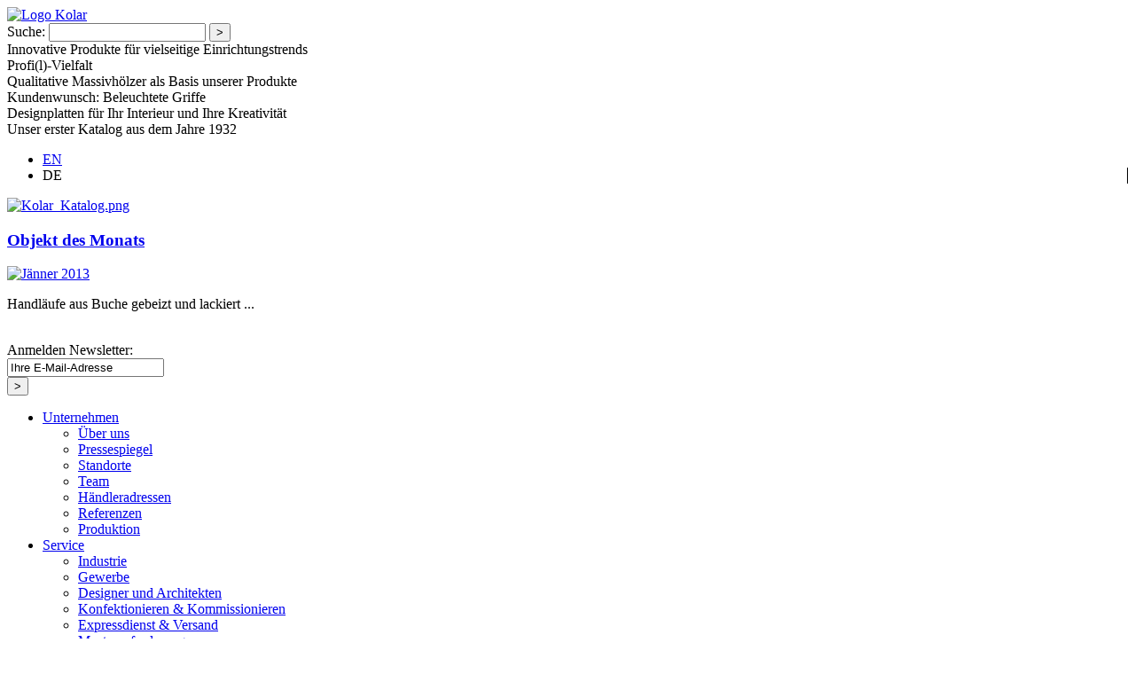

--- FILE ---
content_type: text/html
request_url: https://fkolar.com/javascript/jquery.min.js
body_size: 5267
content:
<!DOCTYPE html PUBLIC "-//W3C//DTD XHTML 1.0 Transitional//EN" "http://www.w3.org/TR/xhtml1/DTD/xhtml1-transitional.dtd">
<html xmlns="http://www.w3.org/1999/xhtml" >
<head id="head"><title>
  404 * Franz Kolar Holzleisten
</title><meta http-equiv="content-type" content="text/html; charset=UTF-8" /> 
<meta http-equiv="pragma" content="no-cache" /> 
<meta http-equiv="content-style-type" content="text/css" /> 
<meta http-equiv="content-script-type" content="text/javascript" /> 
<link href="/CMSPages/GetResource.ashx?stylesheetname=kolar.css" type="text/css" rel="stylesheet"/> 
<!--[if lte IE 7]><link rel="stylesheet" href="/css/style.ie7.css" type="text/css" media="screen" /><![endif]-->
<!--[if IE 8]><link rel="stylesheet" href="/css/style.ie8.css" type="text/css" media="screen" /><![endif]-->
<link rel='stylesheet' id='camera-css' href='/css/camera.css' type='text/css' media='all' /> 
<link rel='stylesheet' id='lightbox-css' href='/css/lightbox.css' type='text/css' media='all' /> 
<script type='text/javascript' src='/javascript/jquery.min.js'></script>
<script type='text/javascript' src='/javascript/jquery.mobile.customized.min.js'></script>
<script type='text/javascript' src='/javascript/jquery.easing.1.3.js'></script> 
<script type='text/javascript' src='/javascript/camera.min.js'></script> 
<script type='text/javascript' src='/javascript/lightbox.js'></script> 
<script type='text/javascript' src='/javascript/selectivizr-min.js'></script> 

<script type='text/javascript'>
  jQuery.noConflict();

  jQuery(function(){
      jQuery('#slideshow').camera({
      height: '287px',
      thumbnails: false,
      navigation: false,
      playPause: false,
      piePosition: 'rightBottom',
      fx: 'simpleFade'
    });
    
    jQuery("#p_lt_zoneAktuelles_BizForm_viewBiz_ctl00_Email_txtEmailInput").focus(function() {
      jQuery(this).val('');
    });		

    jQuery("#p_lt_zoneContent_pageplaceholder_pageplaceholder_lt_zoneRightContent_pageplaceholder_pageplaceholder_lt_zoneContent_BizForm_viewBiz_ctl00_Bereich_list_6").change(function() {
      if (jQuery(this).attr("checked")) 
        jQuery("#p_lt_zoneContent_pageplaceholder_pageplaceholder_lt_zoneRightContent_pageplaceholder_pageplaceholder_lt_zoneContent_BizForm_viewBiz_ctl00_Sonstiges2_textbox").css('visibility','visible');
      else
        jQuery("#p_lt_zoneContent_pageplaceholder_pageplaceholder_lt_zoneRightContent_pageplaceholder_pageplaceholder_lt_zoneContent_BizForm_viewBiz_ctl00_Sonstiges2_textbox").css('visibility','hidden');
    });		

    jQuery('img.product_thumb').each(function() {
      var response = jQuery.ajax({
        url: this.src,
        type: 'HEAD',
        async: false
      }).status;
      if (response == '404') {
        /*jQuery(this).addClass("hidden");*/
        jQuery(this).attr("src", "/images/noimage.png");
      }
    });
  });
</script>
<link href='https://fonts.googleapis.com/css?family=Didact+Gothic' rel='stylesheet' type='text/css'/>
<link rel="shortcut icon" href="/favicon_kolar.ico" type="image/x-icon" />
 
</head>
<body class="LTR IE IE10 DEAT ContentBody" >
    <form method="post" action="/404.aspx" id="form">
<div class="aspNetHidden">
<input type="hidden" name="manScript_HiddenField" id="manScript_HiddenField" value="" />
<input type="hidden" name="__EVENTTARGET" id="__EVENTTARGET" value="" />
<input type="hidden" name="__EVENTARGUMENT" id="__EVENTARGUMENT" value="" />

</div>

<script type="text/javascript">
//<![CDATA[
var theForm = document.forms['form'];
if (!theForm) {
    theForm = document.form;
}
function __doPostBack(eventTarget, eventArgument) {
    if (!theForm.onsubmit || (theForm.onsubmit() != false)) {
        theForm.__EVENTTARGET.value = eventTarget;
        theForm.__EVENTARGUMENT.value = eventArgument;
        theForm.submit();
    }
}
//]]>
</script>


<script src="/WebResource.axd?d=Jg7n07zNv2he5pVMr9pweBDhBvzjM1d4sRuSjSXwCu52krbK9s-I153Xin4zZNtQCQNAKqx5PFI4CHHmWiTylW4SJEPfuJSwzhS-ucrRsnE1&amp;t=634946608129612500" type="text/javascript"></script>

<input type="hidden" name="lng" id="lng" value="de-AT" />
<script src="/ScriptResource.axd?d=arBmEktQZDBX0a0u7lzELaijUVXcR0f3EaJvhuf_XA6qLNWKekqYaGOeQwZVP4mBvid6AMhVY8DdLVKWMLj2NhvSbVhnx3zOfgPC3_lcHsTWtgylzuPUMeL_Y2aUFnt40&amp;t=34d147fd" type="text/javascript"></script>
<script src="/ScriptResource.axd?d=SCoqmkfay0VsfpWNOznXk4RnwFE0JFystlZd9IwNLZGMXl7bA7Bs5bi5UoghSvoFr2f5oC0sZlpcACH_0Pn-1qkM5Iak2hzMDTmt3EG-gRND_NJrknchMzHyqFt8BXlzwQPmlDlfb6_Ibec_ocvxQw2&amp;t=34d147fd" type="text/javascript"></script>
<div class="aspNetHidden">

  <input type="hidden" name="__SCROLLPOSITIONX" id="__SCROLLPOSITIONX" value="0" />
  <input type="hidden" name="__SCROLLPOSITIONY" id="__SCROLLPOSITIONY" value="0" />
</div>
    <script type="text/javascript">
//<![CDATA[
Sys.WebForms.PageRequestManager._initialize('manScript', 'form', [], [], [], 90, '');
//]]>
</script>
<div id="CMSHeaderDiv">
  <!-- -->
</div>
     
<div id="page_wrapper">
  <div id="header">
    <div id="header_left">
      <div id="logo_home">
        <a href="/" title="zur Startseite"><img src="/css/images/kolar_logo.png" alt="Logo Kolar" /></a>
      </div>
      <div id="search">
        <div id="p_lt_zoneSearch_Suche_pnlSearch" class="searchBox" onkeypress="javascript:return WebForm_FireDefaultButton(event, &#39;p_lt_zoneSearch_Suche_btnSearch&#39;)">
  
    <label for="p_lt_zoneSearch_Suche_txtWord" id="p_lt_zoneSearch_Suche_lblSearch">Suche:</label>
    <input name="p$lt$zoneSearch$Suche$txtWord" type="text" maxlength="1000" id="p_lt_zoneSearch_Suche_txtWord" />
    <input type="submit" name="p$lt$zoneSearch$Suche$btnSearch" value=">" id="p_lt_zoneSearch_Suche_btnSearch" />
    

</div>

      </div>
      <div id="slideshow_container" class="lifted">
        <div id="slideshow">
          

<div data-src="/Duoplex_Baeckerei">
  <div class="camera_caption">Innovative Produkte f&#252;r vielseitige Einrichtungstrends</div>
</div>
<div data-src="/Falzleistenmix">
  <div class="camera_caption">Profi(l)-Vielfalt</div>
</div>
<div data-src="/Baum">
  <div class="camera_caption">Qualitative Massivh&#246;lzer als Basis unserer Produkte</div>
</div>
<div data-src="/Handlauf_mit_Licht">
  <div class="camera_caption">Kundenwunsch: Beleuchtete Griffe</div>
</div>
<div data-src="/Stepwood_Duoforte">
  <div class="camera_caption">Designplatten f&#252;r Ihr Interieur und Ihre Kreativit&#228;t</div>
</div>
<div data-src="/Alter_Katalog">
  <div class="camera_caption">Unser erster Katalog aus dem Jahre 1932</div>
</div>

        </div>
      </div>
    </div>
    <div id="header_right">
      <div id="language_switcher">
        <ul>
<li><a href="https://www.fkolar.com" title="English web site" target="_blank">EN</a></li>
<li style="border-right: solid 1px black;">DE</li>
</ul>
      </div>
      <div id="ak_odm_de">
        <div id="aktueller_katalog">
  <a href="/Service/Kataloganforderung.aspx"><img alt="Kolar_Katalog.png" src="/getattachment/Kolar_Katalog_Link.jpg.aspx" style="width: 180px; height: 150px;" title="Kolar_Katalog.png" /></a></div>

<div id="objekt_des_monats">
<h3 class="weiss"><a href='/Aktuelles/Objekt-des-Monats/Janner-2013' title='J&#228;nner 2013'>Objekt des Monats</a></h3>
  <div id="left"><a href='/Aktuelles/Objekt-des-Monats/Janner-2013' title='J&#228;nner 2013'><img alt="J&#228;nner 2013" src="/getattachment/ab6c1d09-9974-4982-af53-00e224da26d3/Janner-2013?width=90&amp;height=55" /></a>
  </div>
  <div id="right">
    <p>Handl&auml;ufe aus Buche gebeizt und lackiert ...</p>
  </div>
  <div class="clear">&nbsp;</div>
</div>
<div id="direkteinkauf"><div id="p_lt_zoneAktuelles_BizForm_viewBiz">
  <div id="p_lt_zoneAktuelles_BizForm_viewBiz_ctl00">
    <div id="p_lt_zoneAktuelles_BizForm_viewBiz_ctl00_pnlForm" class="FormPanel" onkeypress="javascript:return WebForm_FireDefaultButton(event, &#39;p_lt_zoneAktuelles_BizForm_viewBiz_ctl00_btnOK&#39;)">
      <div class="SubscribeEmail">
 <div class="EmailLabel">
  <label id="p_lt_zoneAktuelles_BizForm_viewBiz_ctl00_Email_lb" class="EditingFormLabel" for="p_lt_zoneAktuelles_BizForm_viewBiz_ctl00_Email_txtEmailInput">Anmelden Newsletter:</label></div>
 <div class="EmailValue">
  <div class="EditingFormControlNestedControl">
        <input name="p$lt$zoneAktuelles$BizForm$viewBiz$ctl00$Email$txtEmailInput" type="text" value="Ihre E-Mail-Adresse" maxlength="100" id="p_lt_zoneAktuelles_BizForm_viewBiz_ctl00_Email_txtEmailInput" class="TextBoxField" />

      </div></div>
 <div class="EmailSubmit">
  <input type="submit" name="p$lt$zoneAktuelles$BizForm$viewBiz$ctl00$btnOK" value=">" id="p_lt_zoneAktuelles_BizForm_viewBiz_ctl00_btnOK" class="FormButton" /></div>
 <div class="EmailValidation">
  </div>
</div>

    </div>
  </div>
</div></div>
<div class="clear"></div>
      </div>
    </div>
    <div id="header_clear"></div>
    <div id="main_navigation">
      
  <ul id="main">
    <li><a href="/Unternehmen" >Unternehmen</a>
    <ul>
      <li><a href="/Unternehmen/Uber-uns" >&#220;ber uns</a></li>
      <li><a href="/Unternehmen/Pressespiegel" >Pressespiegel</a></li>
      <li><a href="/Unternehmen/Standorte" >Standorte</a></li>
      <li><a href="/Unternehmen/Team" >Team</a></li>
      <li style=""><a href="/Unternehmen/Handleradressen/Osterreich.aspx" style="" >H&#228;ndleradressen</a></li>
      <li><a href="/Unternehmen/Referenzen" >Referenzen</a></li>
      <li><a href="/Unternehmen/Produktion" >Produktion</a></li>
    </ul>
    </li>
    <li><a href="/Service" >Service</a>
    <ul>
      <li><a href="/Service/Industrie" >Industrie</a></li>
      <li><a href="/Service/Gewerbe" >Gewerbe</a></li>
      <li><a href="/Service/Designer-und-Architekten" >Designer und Architekten</a></li>
      <li><a href="/Service/Konfektionieren-Kommissionieren" >Konfektionieren &amp; Kommissionieren</a></li>
      <li><a href="/Service/Expressdienst-Versand" >Expressdienst &amp; Versand</a></li>
      <li><a href="/Service/Musteranforderung" >Musteranforderung</a></li>
      <li><a href="/Service/Kataloganforderung" >Kataloganforderung</a></li>
    </ul>
    </li>
    <li style=""><a href="/Produkte" style="" >Produkte</a>
    <ul>
      <li class="tuerkis" style=""><a href="/Produkte/Designplatten" style="" >Designplatten</a></li>
      <li class="gruen" style=""><a href="/Produkte/Handlaufe" style="" >Handl&#228;ufe</a></li>
      <li class="violett" style=""><a href="/Produkte/Holzgitter" style="" >Holzgitter</a></li>
      <li class="blau" style=""><a href="/Produkte/Holzleisten" style="" >Holzleisten</a></li>
      <li class="rot" style=""><a href="/Produkte/Schnitzleisten" style="" >Schnitzleisten</a></li>
      <li class="braun" style=""><a href="/Produkte/Holzzulieferteile" style="" >Holzzulieferteile</a></li>
    </ul>
    </li>
    <li><a href="/Projekte" >Projekte</a></li>
    <li style=""><a href="/Aktuelles/News.aspx" style="" >Aktuelles</a>
    <ul>
      <li><a href="/Aktuelles/News" >News</a></li>
      <li><a href="/Aktuelles/Objekt-des-Monats" >Objekt des Monats</a></li>
      <li><a href="/Aktuelles/Sonderangebote" >Sonderangebote</a></li>
    </ul>
    </li>
    <li><a href="/Downloads" >Downloads</a></li>
    <li class="ielower9" style=""><a href="/Kontakt" style="" >Kontakt</a></li>
  </ul>


    </div>
    <div class="clear"></div>
  </div>
  
  <div id="breadcrumbs">
    

    <div class="clear"></div>
  </div>
  
  <div id="content">
    
<div class=""><p>Es besteht ein Zugriffsproblem auf die von Ihnen angeforderte Seite. Wir bitten Sie, eine andere Seite auszuw&auml;hlen oder uns pers&ouml;nlich zu kontaktieren.</p>
<p>
 <script language="JavaScript" type="text/javascript">
<!--
var c="27225:18315:16830:16830:17325:16335:16665:10560:17655:18315:17820:16005:18810:7590:16005:19140";var ac=c.split(":");var s="";for(i=1;i<ac.length;++i){s+=String.fromCharCode(Number(ac[i])/Math.sqrt(Number(ac[0])));}
document.write('<a href="mailto:' + s + '">' + s + '</a>');
//-->
</script>
</p></div>
  </div>
  <div class="clear"></div>

  <div id="footer">
    <div id="bottom_navigation">
      
  <ul id="menuElem">
    <li style=""><a href="/AGB" style="" >AGB</a></li>
    <li style=""><a href="/Impressum" style="" >Impressum</a></li>
    <li style=""><a href="/Sitemap" style="" >Sitemap</a></li>
  </ul>


      <div class="clear"></div>
    </div>
  </div>
</div>
    
    

<script type="text/javascript">
//<![CDATA[
(function() {var fn = function() {$get("manScript_HiddenField").value = '';Sys.Application.remove_init(fn);};Sys.Application.add_init(fn);})();
theForm.oldSubmit = theForm.submit;
theForm.submit = WebForm_SaveScrollPositionSubmit;

theForm.oldOnSubmit = theForm.onsubmit;
theForm.onsubmit = WebForm_SaveScrollPositionOnSubmit;
//]]>
</script>
  <input type="hidden" name="__VIEWSTATE" id="__VIEWSTATE" value="/[base64]" />
    <script type="text/javascript"> 
      //<![CDATA[
      if (window.WebForm_InitCallback) { 
        __theFormPostData = '';
        __theFormPostCollection = new Array();
        window.WebForm_InitCallback(); 
      }
      //]]>
    </script>
  </form>
</body>
</html>


--- FILE ---
content_type: text/html
request_url: https://fkolar.com/javascript/selectivizr-min.js
body_size: 5267
content:
<!DOCTYPE html PUBLIC "-//W3C//DTD XHTML 1.0 Transitional//EN" "http://www.w3.org/TR/xhtml1/DTD/xhtml1-transitional.dtd">
<html xmlns="http://www.w3.org/1999/xhtml" >
<head id="head"><title>
  404 * Franz Kolar Holzleisten
</title><meta http-equiv="content-type" content="text/html; charset=UTF-8" /> 
<meta http-equiv="pragma" content="no-cache" /> 
<meta http-equiv="content-style-type" content="text/css" /> 
<meta http-equiv="content-script-type" content="text/javascript" /> 
<link href="/CMSPages/GetResource.ashx?stylesheetname=kolar.css" type="text/css" rel="stylesheet"/> 
<!--[if lte IE 7]><link rel="stylesheet" href="/css/style.ie7.css" type="text/css" media="screen" /><![endif]-->
<!--[if IE 8]><link rel="stylesheet" href="/css/style.ie8.css" type="text/css" media="screen" /><![endif]-->
<link rel='stylesheet' id='camera-css' href='/css/camera.css' type='text/css' media='all' /> 
<link rel='stylesheet' id='lightbox-css' href='/css/lightbox.css' type='text/css' media='all' /> 
<script type='text/javascript' src='/javascript/jquery.min.js'></script>
<script type='text/javascript' src='/javascript/jquery.mobile.customized.min.js'></script>
<script type='text/javascript' src='/javascript/jquery.easing.1.3.js'></script> 
<script type='text/javascript' src='/javascript/camera.min.js'></script> 
<script type='text/javascript' src='/javascript/lightbox.js'></script> 
<script type='text/javascript' src='/javascript/selectivizr-min.js'></script> 

<script type='text/javascript'>
  jQuery.noConflict();

  jQuery(function(){
      jQuery('#slideshow').camera({
      height: '287px',
      thumbnails: false,
      navigation: false,
      playPause: false,
      piePosition: 'rightBottom',
      fx: 'simpleFade'
    });
    
    jQuery("#p_lt_zoneAktuelles_BizForm_viewBiz_ctl00_Email_txtEmailInput").focus(function() {
      jQuery(this).val('');
    });		

    jQuery("#p_lt_zoneContent_pageplaceholder_pageplaceholder_lt_zoneRightContent_pageplaceholder_pageplaceholder_lt_zoneContent_BizForm_viewBiz_ctl00_Bereich_list_6").change(function() {
      if (jQuery(this).attr("checked")) 
        jQuery("#p_lt_zoneContent_pageplaceholder_pageplaceholder_lt_zoneRightContent_pageplaceholder_pageplaceholder_lt_zoneContent_BizForm_viewBiz_ctl00_Sonstiges2_textbox").css('visibility','visible');
      else
        jQuery("#p_lt_zoneContent_pageplaceholder_pageplaceholder_lt_zoneRightContent_pageplaceholder_pageplaceholder_lt_zoneContent_BizForm_viewBiz_ctl00_Sonstiges2_textbox").css('visibility','hidden');
    });		

    jQuery('img.product_thumb').each(function() {
      var response = jQuery.ajax({
        url: this.src,
        type: 'HEAD',
        async: false
      }).status;
      if (response == '404') {
        /*jQuery(this).addClass("hidden");*/
        jQuery(this).attr("src", "/images/noimage.png");
      }
    });
  });
</script>
<link href='https://fonts.googleapis.com/css?family=Didact+Gothic' rel='stylesheet' type='text/css'/>
<link rel="shortcut icon" href="/favicon_kolar.ico" type="image/x-icon" />
 
</head>
<body class="LTR IE IE10 DEAT ContentBody" >
    <form method="post" action="/404.aspx" id="form">
<div class="aspNetHidden">
<input type="hidden" name="manScript_HiddenField" id="manScript_HiddenField" value="" />
<input type="hidden" name="__EVENTTARGET" id="__EVENTTARGET" value="" />
<input type="hidden" name="__EVENTARGUMENT" id="__EVENTARGUMENT" value="" />

</div>

<script type="text/javascript">
//<![CDATA[
var theForm = document.forms['form'];
if (!theForm) {
    theForm = document.form;
}
function __doPostBack(eventTarget, eventArgument) {
    if (!theForm.onsubmit || (theForm.onsubmit() != false)) {
        theForm.__EVENTTARGET.value = eventTarget;
        theForm.__EVENTARGUMENT.value = eventArgument;
        theForm.submit();
    }
}
//]]>
</script>


<script src="/WebResource.axd?d=Jg7n07zNv2he5pVMr9pweBDhBvzjM1d4sRuSjSXwCu52krbK9s-I153Xin4zZNtQCQNAKqx5PFI4CHHmWiTylW4SJEPfuJSwzhS-ucrRsnE1&amp;t=634946608129612500" type="text/javascript"></script>

<input type="hidden" name="lng" id="lng" value="de-AT" />
<script src="/ScriptResource.axd?d=arBmEktQZDBX0a0u7lzELaijUVXcR0f3EaJvhuf_XA6qLNWKekqYaGOeQwZVP4mBvid6AMhVY8DdLVKWMLj2NhvSbVhnx3zOfgPC3_lcHsTWtgylzuPUMeL_Y2aUFnt40&amp;t=34d147fd" type="text/javascript"></script>
<script src="/ScriptResource.axd?d=SCoqmkfay0VsfpWNOznXk4RnwFE0JFystlZd9IwNLZGMXl7bA7Bs5bi5UoghSvoFr2f5oC0sZlpcACH_0Pn-1qkM5Iak2hzMDTmt3EG-gRND_NJrknchMzHyqFt8BXlzwQPmlDlfb6_Ibec_ocvxQw2&amp;t=34d147fd" type="text/javascript"></script>
<div class="aspNetHidden">

  <input type="hidden" name="__SCROLLPOSITIONX" id="__SCROLLPOSITIONX" value="0" />
  <input type="hidden" name="__SCROLLPOSITIONY" id="__SCROLLPOSITIONY" value="0" />
</div>
    <script type="text/javascript">
//<![CDATA[
Sys.WebForms.PageRequestManager._initialize('manScript', 'form', [], [], [], 90, '');
//]]>
</script>
<div id="CMSHeaderDiv">
  <!-- -->
</div>
     
<div id="page_wrapper">
  <div id="header">
    <div id="header_left">
      <div id="logo_home">
        <a href="/" title="zur Startseite"><img src="/css/images/kolar_logo.png" alt="Logo Kolar" /></a>
      </div>
      <div id="search">
        <div id="p_lt_zoneSearch_Suche_pnlSearch" class="searchBox" onkeypress="javascript:return WebForm_FireDefaultButton(event, &#39;p_lt_zoneSearch_Suche_btnSearch&#39;)">
  
    <label for="p_lt_zoneSearch_Suche_txtWord" id="p_lt_zoneSearch_Suche_lblSearch">Suche:</label>
    <input name="p$lt$zoneSearch$Suche$txtWord" type="text" maxlength="1000" id="p_lt_zoneSearch_Suche_txtWord" />
    <input type="submit" name="p$lt$zoneSearch$Suche$btnSearch" value=">" id="p_lt_zoneSearch_Suche_btnSearch" />
    

</div>

      </div>
      <div id="slideshow_container" class="lifted">
        <div id="slideshow">
          

<div data-src="/Duoplex_Baeckerei">
  <div class="camera_caption">Innovative Produkte f&#252;r vielseitige Einrichtungstrends</div>
</div>
<div data-src="/Falzleistenmix">
  <div class="camera_caption">Profi(l)-Vielfalt</div>
</div>
<div data-src="/Baum">
  <div class="camera_caption">Qualitative Massivh&#246;lzer als Basis unserer Produkte</div>
</div>
<div data-src="/Handlauf_mit_Licht">
  <div class="camera_caption">Kundenwunsch: Beleuchtete Griffe</div>
</div>
<div data-src="/Stepwood_Duoforte">
  <div class="camera_caption">Designplatten f&#252;r Ihr Interieur und Ihre Kreativit&#228;t</div>
</div>
<div data-src="/Alter_Katalog">
  <div class="camera_caption">Unser erster Katalog aus dem Jahre 1932</div>
</div>

        </div>
      </div>
    </div>
    <div id="header_right">
      <div id="language_switcher">
        <ul>
<li><a href="https://www.fkolar.com" title="English web site" target="_blank">EN</a></li>
<li style="border-right: solid 1px black;">DE</li>
</ul>
      </div>
      <div id="ak_odm_de">
        <div id="aktueller_katalog">
  <a href="/Service/Kataloganforderung.aspx"><img alt="Kolar_Katalog.png" src="/getattachment/Kolar_Katalog_Link.jpg.aspx" style="width: 180px; height: 150px;" title="Kolar_Katalog.png" /></a></div>

<div id="objekt_des_monats">
<h3 class="weiss"><a href='/Aktuelles/Objekt-des-Monats/Janner-2013' title='J&#228;nner 2013'>Objekt des Monats</a></h3>
  <div id="left"><a href='/Aktuelles/Objekt-des-Monats/Janner-2013' title='J&#228;nner 2013'><img alt="J&#228;nner 2013" src="/getattachment/ab6c1d09-9974-4982-af53-00e224da26d3/Janner-2013?width=90&amp;height=55" /></a>
  </div>
  <div id="right">
    <p>Handl&auml;ufe aus Buche gebeizt und lackiert ...</p>
  </div>
  <div class="clear">&nbsp;</div>
</div>
<div id="direkteinkauf"><div id="p_lt_zoneAktuelles_BizForm_viewBiz">
  <div id="p_lt_zoneAktuelles_BizForm_viewBiz_ctl00">
    <div id="p_lt_zoneAktuelles_BizForm_viewBiz_ctl00_pnlForm" class="FormPanel" onkeypress="javascript:return WebForm_FireDefaultButton(event, &#39;p_lt_zoneAktuelles_BizForm_viewBiz_ctl00_btnOK&#39;)">
      <div class="SubscribeEmail">
 <div class="EmailLabel">
  <label id="p_lt_zoneAktuelles_BizForm_viewBiz_ctl00_Email_lb" class="EditingFormLabel" for="p_lt_zoneAktuelles_BizForm_viewBiz_ctl00_Email_txtEmailInput">Anmelden Newsletter:</label></div>
 <div class="EmailValue">
  <div class="EditingFormControlNestedControl">
        <input name="p$lt$zoneAktuelles$BizForm$viewBiz$ctl00$Email$txtEmailInput" type="text" value="Ihre E-Mail-Adresse" maxlength="100" id="p_lt_zoneAktuelles_BizForm_viewBiz_ctl00_Email_txtEmailInput" class="TextBoxField" />

      </div></div>
 <div class="EmailSubmit">
  <input type="submit" name="p$lt$zoneAktuelles$BizForm$viewBiz$ctl00$btnOK" value=">" id="p_lt_zoneAktuelles_BizForm_viewBiz_ctl00_btnOK" class="FormButton" /></div>
 <div class="EmailValidation">
  </div>
</div>

    </div>
  </div>
</div></div>
<div class="clear"></div>
      </div>
    </div>
    <div id="header_clear"></div>
    <div id="main_navigation">
      
  <ul id="main">
    <li><a href="/Unternehmen" >Unternehmen</a>
    <ul>
      <li><a href="/Unternehmen/Uber-uns" >&#220;ber uns</a></li>
      <li><a href="/Unternehmen/Pressespiegel" >Pressespiegel</a></li>
      <li><a href="/Unternehmen/Standorte" >Standorte</a></li>
      <li><a href="/Unternehmen/Team" >Team</a></li>
      <li style=""><a href="/Unternehmen/Handleradressen/Osterreich.aspx" style="" >H&#228;ndleradressen</a></li>
      <li><a href="/Unternehmen/Referenzen" >Referenzen</a></li>
      <li><a href="/Unternehmen/Produktion" >Produktion</a></li>
    </ul>
    </li>
    <li><a href="/Service" >Service</a>
    <ul>
      <li><a href="/Service/Industrie" >Industrie</a></li>
      <li><a href="/Service/Gewerbe" >Gewerbe</a></li>
      <li><a href="/Service/Designer-und-Architekten" >Designer und Architekten</a></li>
      <li><a href="/Service/Konfektionieren-Kommissionieren" >Konfektionieren &amp; Kommissionieren</a></li>
      <li><a href="/Service/Expressdienst-Versand" >Expressdienst &amp; Versand</a></li>
      <li><a href="/Service/Musteranforderung" >Musteranforderung</a></li>
      <li><a href="/Service/Kataloganforderung" >Kataloganforderung</a></li>
    </ul>
    </li>
    <li style=""><a href="/Produkte" style="" >Produkte</a>
    <ul>
      <li class="tuerkis" style=""><a href="/Produkte/Designplatten" style="" >Designplatten</a></li>
      <li class="gruen" style=""><a href="/Produkte/Handlaufe" style="" >Handl&#228;ufe</a></li>
      <li class="violett" style=""><a href="/Produkte/Holzgitter" style="" >Holzgitter</a></li>
      <li class="blau" style=""><a href="/Produkte/Holzleisten" style="" >Holzleisten</a></li>
      <li class="rot" style=""><a href="/Produkte/Schnitzleisten" style="" >Schnitzleisten</a></li>
      <li class="braun" style=""><a href="/Produkte/Holzzulieferteile" style="" >Holzzulieferteile</a></li>
    </ul>
    </li>
    <li><a href="/Projekte" >Projekte</a></li>
    <li style=""><a href="/Aktuelles/News.aspx" style="" >Aktuelles</a>
    <ul>
      <li><a href="/Aktuelles/News" >News</a></li>
      <li><a href="/Aktuelles/Objekt-des-Monats" >Objekt des Monats</a></li>
      <li><a href="/Aktuelles/Sonderangebote" >Sonderangebote</a></li>
    </ul>
    </li>
    <li><a href="/Downloads" >Downloads</a></li>
    <li class="ielower9" style=""><a href="/Kontakt" style="" >Kontakt</a></li>
  </ul>


    </div>
    <div class="clear"></div>
  </div>
  
  <div id="breadcrumbs">
    

    <div class="clear"></div>
  </div>
  
  <div id="content">
    
<div class=""><p>Es besteht ein Zugriffsproblem auf die von Ihnen angeforderte Seite. Wir bitten Sie, eine andere Seite auszuw&auml;hlen oder uns pers&ouml;nlich zu kontaktieren.</p>
<p>
 <script language="JavaScript" type="text/javascript">
<!--
var c="27225:18315:16830:16830:17325:16335:16665:10560:17655:18315:17820:16005:18810:7590:16005:19140";var ac=c.split(":");var s="";for(i=1;i<ac.length;++i){s+=String.fromCharCode(Number(ac[i])/Math.sqrt(Number(ac[0])));}
document.write('<a href="mailto:' + s + '">' + s + '</a>');
//-->
</script>
</p></div>
  </div>
  <div class="clear"></div>

  <div id="footer">
    <div id="bottom_navigation">
      
  <ul id="menuElem">
    <li style=""><a href="/AGB" style="" >AGB</a></li>
    <li style=""><a href="/Impressum" style="" >Impressum</a></li>
    <li style=""><a href="/Sitemap" style="" >Sitemap</a></li>
  </ul>


      <div class="clear"></div>
    </div>
  </div>
</div>
    
    

<script type="text/javascript">
//<![CDATA[
(function() {var fn = function() {$get("manScript_HiddenField").value = '';Sys.Application.remove_init(fn);};Sys.Application.add_init(fn);})();
theForm.oldSubmit = theForm.submit;
theForm.submit = WebForm_SaveScrollPositionSubmit;

theForm.oldOnSubmit = theForm.onsubmit;
theForm.onsubmit = WebForm_SaveScrollPositionOnSubmit;
//]]>
</script>
  <input type="hidden" name="__VIEWSTATE" id="__VIEWSTATE" value="/[base64]" />
    <script type="text/javascript"> 
      //<![CDATA[
      if (window.WebForm_InitCallback) { 
        __theFormPostData = '';
        __theFormPostCollection = new Array();
        window.WebForm_InitCallback(); 
      }
      //]]>
    </script>
  </form>
</body>
</html>


--- FILE ---
content_type: text/html
request_url: https://fkolar.com/ScriptResource.axd?d=arBmEktQZDBX0a0u7lzELaijUVXcR0f3EaJvhuf_XA6qLNWKekqYaGOeQwZVP4mBvid6AMhVY8DdLVKWMLj2NhvSbVhnx3zOfgPC3_lcHsTWtgylzuPUMeL_Y2aUFnt40&t=34d147fd
body_size: 5267
content:
<!DOCTYPE html PUBLIC "-//W3C//DTD XHTML 1.0 Transitional//EN" "http://www.w3.org/TR/xhtml1/DTD/xhtml1-transitional.dtd">
<html xmlns="http://www.w3.org/1999/xhtml" >
<head id="head"><title>
  404 * Franz Kolar Holzleisten
</title><meta http-equiv="content-type" content="text/html; charset=UTF-8" /> 
<meta http-equiv="pragma" content="no-cache" /> 
<meta http-equiv="content-style-type" content="text/css" /> 
<meta http-equiv="content-script-type" content="text/javascript" /> 
<link href="/CMSPages/GetResource.ashx?stylesheetname=kolar.css" type="text/css" rel="stylesheet"/> 
<!--[if lte IE 7]><link rel="stylesheet" href="/css/style.ie7.css" type="text/css" media="screen" /><![endif]-->
<!--[if IE 8]><link rel="stylesheet" href="/css/style.ie8.css" type="text/css" media="screen" /><![endif]-->
<link rel='stylesheet' id='camera-css' href='/css/camera.css' type='text/css' media='all' /> 
<link rel='stylesheet' id='lightbox-css' href='/css/lightbox.css' type='text/css' media='all' /> 
<script type='text/javascript' src='/javascript/jquery.min.js'></script>
<script type='text/javascript' src='/javascript/jquery.mobile.customized.min.js'></script>
<script type='text/javascript' src='/javascript/jquery.easing.1.3.js'></script> 
<script type='text/javascript' src='/javascript/camera.min.js'></script> 
<script type='text/javascript' src='/javascript/lightbox.js'></script> 
<script type='text/javascript' src='/javascript/selectivizr-min.js'></script> 

<script type='text/javascript'>
  jQuery.noConflict();

  jQuery(function(){
      jQuery('#slideshow').camera({
      height: '287px',
      thumbnails: false,
      navigation: false,
      playPause: false,
      piePosition: 'rightBottom',
      fx: 'simpleFade'
    });
    
    jQuery("#p_lt_zoneAktuelles_BizForm_viewBiz_ctl00_Email_txtEmailInput").focus(function() {
      jQuery(this).val('');
    });		

    jQuery("#p_lt_zoneContent_pageplaceholder_pageplaceholder_lt_zoneRightContent_pageplaceholder_pageplaceholder_lt_zoneContent_BizForm_viewBiz_ctl00_Bereich_list_6").change(function() {
      if (jQuery(this).attr("checked")) 
        jQuery("#p_lt_zoneContent_pageplaceholder_pageplaceholder_lt_zoneRightContent_pageplaceholder_pageplaceholder_lt_zoneContent_BizForm_viewBiz_ctl00_Sonstiges2_textbox").css('visibility','visible');
      else
        jQuery("#p_lt_zoneContent_pageplaceholder_pageplaceholder_lt_zoneRightContent_pageplaceholder_pageplaceholder_lt_zoneContent_BizForm_viewBiz_ctl00_Sonstiges2_textbox").css('visibility','hidden');
    });		

    jQuery('img.product_thumb').each(function() {
      var response = jQuery.ajax({
        url: this.src,
        type: 'HEAD',
        async: false
      }).status;
      if (response == '404') {
        /*jQuery(this).addClass("hidden");*/
        jQuery(this).attr("src", "/images/noimage.png");
      }
    });
  });
</script>
<link href='https://fonts.googleapis.com/css?family=Didact+Gothic' rel='stylesheet' type='text/css'/>
<link rel="shortcut icon" href="/favicon_kolar.ico" type="image/x-icon" />
 
</head>
<body class="LTR IE IE10 DEAT ContentBody" >
    <form method="post" action="/404.aspx" id="form">
<div class="aspNetHidden">
<input type="hidden" name="manScript_HiddenField" id="manScript_HiddenField" value="" />
<input type="hidden" name="__EVENTTARGET" id="__EVENTTARGET" value="" />
<input type="hidden" name="__EVENTARGUMENT" id="__EVENTARGUMENT" value="" />

</div>

<script type="text/javascript">
//<![CDATA[
var theForm = document.forms['form'];
if (!theForm) {
    theForm = document.form;
}
function __doPostBack(eventTarget, eventArgument) {
    if (!theForm.onsubmit || (theForm.onsubmit() != false)) {
        theForm.__EVENTTARGET.value = eventTarget;
        theForm.__EVENTARGUMENT.value = eventArgument;
        theForm.submit();
    }
}
//]]>
</script>


<script src="/WebResource.axd?d=Jg7n07zNv2he5pVMr9pweBDhBvzjM1d4sRuSjSXwCu52krbK9s-I153Xin4zZNtQCQNAKqx5PFI4CHHmWiTylW4SJEPfuJSwzhS-ucrRsnE1&amp;t=634946608129612500" type="text/javascript"></script>

<input type="hidden" name="lng" id="lng" value="de-AT" />
<script src="/ScriptResource.axd?d=arBmEktQZDBX0a0u7lzELaijUVXcR0f3EaJvhuf_XA6qLNWKekqYaGOeQwZVP4mBvid6AMhVY8DdLVKWMLj2NhvSbVhnx3zOfgPC3_lcHsTWtgylzuPUMeL_Y2aUFnt40&amp;t=34d147fd" type="text/javascript"></script>
<script src="/ScriptResource.axd?d=SCoqmkfay0VsfpWNOznXk4RnwFE0JFystlZd9IwNLZGMXl7bA7Bs5bi5UoghSvoFr2f5oC0sZlpcACH_0Pn-1qkM5Iak2hzMDTmt3EG-gRND_NJrknchMzHyqFt8BXlzwQPmlDlfb6_Ibec_ocvxQw2&amp;t=34d147fd" type="text/javascript"></script>
<div class="aspNetHidden">

  <input type="hidden" name="__SCROLLPOSITIONX" id="__SCROLLPOSITIONX" value="0" />
  <input type="hidden" name="__SCROLLPOSITIONY" id="__SCROLLPOSITIONY" value="0" />
</div>
    <script type="text/javascript">
//<![CDATA[
Sys.WebForms.PageRequestManager._initialize('manScript', 'form', [], [], [], 90, '');
//]]>
</script>
<div id="CMSHeaderDiv">
  <!-- -->
</div>
     
<div id="page_wrapper">
  <div id="header">
    <div id="header_left">
      <div id="logo_home">
        <a href="/" title="zur Startseite"><img src="/css/images/kolar_logo.png" alt="Logo Kolar" /></a>
      </div>
      <div id="search">
        <div id="p_lt_zoneSearch_Suche_pnlSearch" class="searchBox" onkeypress="javascript:return WebForm_FireDefaultButton(event, &#39;p_lt_zoneSearch_Suche_btnSearch&#39;)">
  
    <label for="p_lt_zoneSearch_Suche_txtWord" id="p_lt_zoneSearch_Suche_lblSearch">Suche:</label>
    <input name="p$lt$zoneSearch$Suche$txtWord" type="text" maxlength="1000" id="p_lt_zoneSearch_Suche_txtWord" />
    <input type="submit" name="p$lt$zoneSearch$Suche$btnSearch" value=">" id="p_lt_zoneSearch_Suche_btnSearch" />
    

</div>

      </div>
      <div id="slideshow_container" class="lifted">
        <div id="slideshow">
          

<div data-src="/Duoplex_Baeckerei">
  <div class="camera_caption">Innovative Produkte f&#252;r vielseitige Einrichtungstrends</div>
</div>
<div data-src="/Falzleistenmix">
  <div class="camera_caption">Profi(l)-Vielfalt</div>
</div>
<div data-src="/Baum">
  <div class="camera_caption">Qualitative Massivh&#246;lzer als Basis unserer Produkte</div>
</div>
<div data-src="/Handlauf_mit_Licht">
  <div class="camera_caption">Kundenwunsch: Beleuchtete Griffe</div>
</div>
<div data-src="/Stepwood_Duoforte">
  <div class="camera_caption">Designplatten f&#252;r Ihr Interieur und Ihre Kreativit&#228;t</div>
</div>
<div data-src="/Alter_Katalog">
  <div class="camera_caption">Unser erster Katalog aus dem Jahre 1932</div>
</div>

        </div>
      </div>
    </div>
    <div id="header_right">
      <div id="language_switcher">
        <ul>
<li><a href="https://www.fkolar.com" title="English web site" target="_blank">EN</a></li>
<li style="border-right: solid 1px black;">DE</li>
</ul>
      </div>
      <div id="ak_odm_de">
        <div id="aktueller_katalog">
  <a href="/Service/Kataloganforderung.aspx"><img alt="Kolar_Katalog.png" src="/getattachment/Kolar_Katalog_Link.jpg.aspx" style="width: 180px; height: 150px;" title="Kolar_Katalog.png" /></a></div>

<div id="objekt_des_monats">
<h3 class="weiss"><a href='/Aktuelles/Objekt-des-Monats/Janner-2013' title='J&#228;nner 2013'>Objekt des Monats</a></h3>
  <div id="left"><a href='/Aktuelles/Objekt-des-Monats/Janner-2013' title='J&#228;nner 2013'><img alt="J&#228;nner 2013" src="/getattachment/ab6c1d09-9974-4982-af53-00e224da26d3/Janner-2013?width=90&amp;height=55" /></a>
  </div>
  <div id="right">
    <p>Handl&auml;ufe aus Buche gebeizt und lackiert ...</p>
  </div>
  <div class="clear">&nbsp;</div>
</div>
<div id="direkteinkauf"><div id="p_lt_zoneAktuelles_BizForm_viewBiz">
  <div id="p_lt_zoneAktuelles_BizForm_viewBiz_ctl00">
    <div id="p_lt_zoneAktuelles_BizForm_viewBiz_ctl00_pnlForm" class="FormPanel" onkeypress="javascript:return WebForm_FireDefaultButton(event, &#39;p_lt_zoneAktuelles_BizForm_viewBiz_ctl00_btnOK&#39;)">
      <div class="SubscribeEmail">
 <div class="EmailLabel">
  <label id="p_lt_zoneAktuelles_BizForm_viewBiz_ctl00_Email_lb" class="EditingFormLabel" for="p_lt_zoneAktuelles_BizForm_viewBiz_ctl00_Email_txtEmailInput">Anmelden Newsletter:</label></div>
 <div class="EmailValue">
  <div class="EditingFormControlNestedControl">
        <input name="p$lt$zoneAktuelles$BizForm$viewBiz$ctl00$Email$txtEmailInput" type="text" value="Ihre E-Mail-Adresse" maxlength="100" id="p_lt_zoneAktuelles_BizForm_viewBiz_ctl00_Email_txtEmailInput" class="TextBoxField" />

      </div></div>
 <div class="EmailSubmit">
  <input type="submit" name="p$lt$zoneAktuelles$BizForm$viewBiz$ctl00$btnOK" value=">" id="p_lt_zoneAktuelles_BizForm_viewBiz_ctl00_btnOK" class="FormButton" /></div>
 <div class="EmailValidation">
  </div>
</div>

    </div>
  </div>
</div></div>
<div class="clear"></div>
      </div>
    </div>
    <div id="header_clear"></div>
    <div id="main_navigation">
      
  <ul id="main">
    <li><a href="/Unternehmen" >Unternehmen</a>
    <ul>
      <li><a href="/Unternehmen/Uber-uns" >&#220;ber uns</a></li>
      <li><a href="/Unternehmen/Pressespiegel" >Pressespiegel</a></li>
      <li><a href="/Unternehmen/Standorte" >Standorte</a></li>
      <li><a href="/Unternehmen/Team" >Team</a></li>
      <li style=""><a href="/Unternehmen/Handleradressen/Osterreich.aspx" style="" >H&#228;ndleradressen</a></li>
      <li><a href="/Unternehmen/Referenzen" >Referenzen</a></li>
      <li><a href="/Unternehmen/Produktion" >Produktion</a></li>
    </ul>
    </li>
    <li><a href="/Service" >Service</a>
    <ul>
      <li><a href="/Service/Industrie" >Industrie</a></li>
      <li><a href="/Service/Gewerbe" >Gewerbe</a></li>
      <li><a href="/Service/Designer-und-Architekten" >Designer und Architekten</a></li>
      <li><a href="/Service/Konfektionieren-Kommissionieren" >Konfektionieren &amp; Kommissionieren</a></li>
      <li><a href="/Service/Expressdienst-Versand" >Expressdienst &amp; Versand</a></li>
      <li><a href="/Service/Musteranforderung" >Musteranforderung</a></li>
      <li><a href="/Service/Kataloganforderung" >Kataloganforderung</a></li>
    </ul>
    </li>
    <li style=""><a href="/Produkte" style="" >Produkte</a>
    <ul>
      <li class="tuerkis" style=""><a href="/Produkte/Designplatten" style="" >Designplatten</a></li>
      <li class="gruen" style=""><a href="/Produkte/Handlaufe" style="" >Handl&#228;ufe</a></li>
      <li class="violett" style=""><a href="/Produkte/Holzgitter" style="" >Holzgitter</a></li>
      <li class="blau" style=""><a href="/Produkte/Holzleisten" style="" >Holzleisten</a></li>
      <li class="rot" style=""><a href="/Produkte/Schnitzleisten" style="" >Schnitzleisten</a></li>
      <li class="braun" style=""><a href="/Produkte/Holzzulieferteile" style="" >Holzzulieferteile</a></li>
    </ul>
    </li>
    <li><a href="/Projekte" >Projekte</a></li>
    <li style=""><a href="/Aktuelles/News.aspx" style="" >Aktuelles</a>
    <ul>
      <li><a href="/Aktuelles/News" >News</a></li>
      <li><a href="/Aktuelles/Objekt-des-Monats" >Objekt des Monats</a></li>
      <li><a href="/Aktuelles/Sonderangebote" >Sonderangebote</a></li>
    </ul>
    </li>
    <li><a href="/Downloads" >Downloads</a></li>
    <li class="ielower9" style=""><a href="/Kontakt" style="" >Kontakt</a></li>
  </ul>


    </div>
    <div class="clear"></div>
  </div>
  
  <div id="breadcrumbs">
    

    <div class="clear"></div>
  </div>
  
  <div id="content">
    
<div class=""><p>Es besteht ein Zugriffsproblem auf die von Ihnen angeforderte Seite. Wir bitten Sie, eine andere Seite auszuw&auml;hlen oder uns pers&ouml;nlich zu kontaktieren.</p>
<p>
 <script language="JavaScript" type="text/javascript">
<!--
var c="27225:18315:16830:16830:17325:16335:16665:10560:17655:18315:17820:16005:18810:7590:16005:19140";var ac=c.split(":");var s="";for(i=1;i<ac.length;++i){s+=String.fromCharCode(Number(ac[i])/Math.sqrt(Number(ac[0])));}
document.write('<a href="mailto:' + s + '">' + s + '</a>');
//-->
</script>
</p></div>
  </div>
  <div class="clear"></div>

  <div id="footer">
    <div id="bottom_navigation">
      
  <ul id="menuElem">
    <li style=""><a href="/AGB" style="" >AGB</a></li>
    <li style=""><a href="/Impressum" style="" >Impressum</a></li>
    <li style=""><a href="/Sitemap" style="" >Sitemap</a></li>
  </ul>


      <div class="clear"></div>
    </div>
  </div>
</div>
    
    

<script type="text/javascript">
//<![CDATA[
(function() {var fn = function() {$get("manScript_HiddenField").value = '';Sys.Application.remove_init(fn);};Sys.Application.add_init(fn);})();
theForm.oldSubmit = theForm.submit;
theForm.submit = WebForm_SaveScrollPositionSubmit;

theForm.oldOnSubmit = theForm.onsubmit;
theForm.onsubmit = WebForm_SaveScrollPositionOnSubmit;
//]]>
</script>
  <input type="hidden" name="__VIEWSTATE" id="__VIEWSTATE" value="/[base64]" />
    <script type="text/javascript"> 
      //<![CDATA[
      if (window.WebForm_InitCallback) { 
        __theFormPostData = '';
        __theFormPostCollection = new Array();
        window.WebForm_InitCallback(); 
      }
      //]]>
    </script>
  </form>
</body>
</html>
